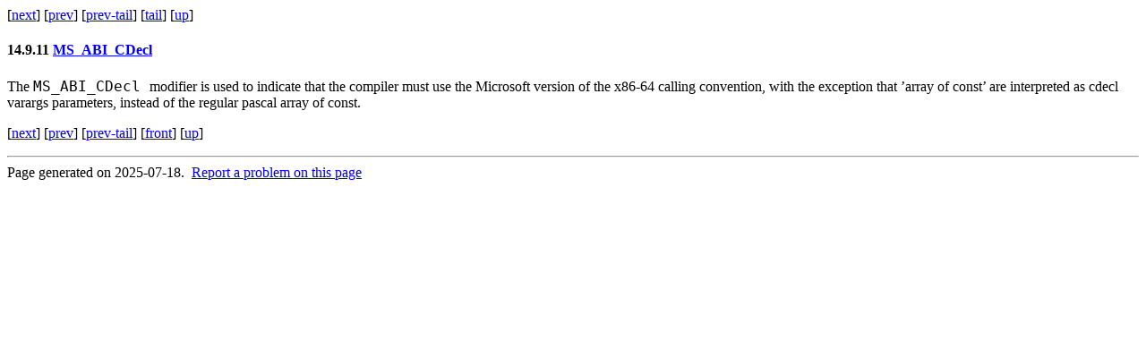

--- FILE ---
content_type: text/html
request_url: https://www.freepascal.org/docs-html/ref/refsu82.html
body_size: 953
content:
<!DOCTYPE html PUBLIC "-//W3C//DTD HTML 4.01 Transitional//EN"  
  "http://www.w3.org/TR/html4/loose.dtd">  
<html > 
<head><title>MS_ABI_CDecl</title> 
<meta http-equiv="Content-Type" content="text/html; charset=iso-8859-1"> 
<meta name="generator" content="TeX4ht (http://www.tug.org/tex4ht/)"> 
<meta name="originator" content="TeX4ht (http://www.tug.org/tex4ht/)"> 
<!-- html,4,png,sections+,fn-in --> 
<meta name="src" content="ref.tex"> 
<link rel="stylesheet" type="text/css" href="ref.css"> 
</head><body 
>
<!--l. 11644--><div class="crosslinks"><p class="noindent">[<a 
href="refsu83.html" >next</a>] [<a 
href="refsu81.html" >prev</a>] [<a 
href="refsu81.html#tailrefsu81.html" >prev-tail</a>] [<a 
href="#tailrefsu82.html">tail</a>] [<a 
href="refse100.html#refsu82.html" >up</a>] </p></div>
<h4 class="subsectionHead"><span class="titlemark">14.9.11   </span> <a 
href="ref.html#QQ2-203-244" id="x203-22700014.9.11">MS_ABI_CDecl</a></h4>
<!--l. 11644--><p class="noindent" ><a name="keyword_MS\protect \unhbox \voidb@x {\unhbox \voidb@x \special {t4ht@95}x}ABI\protect \unhbox \voidb@x {\unhbox \voidb@x \special {t4ht@95}x}CDecl"></a> <a 
 id="dx203-227001"></a><a 
 id="dx203-227002"></a> The <span 
class="cmtt-10">MS</span><span 
class="cmtt-10">_ABI</span><span 
class="cmtt-10">_CDecl </span>modifier is used to indicate that the compiler must use the Microsoft version
of the x86-64 calling convention, with the exception that &#8217;array of const&#8217; are interpreted as cdecl
varargs parameters, instead of the regular pascal array of const.
                                                                            

                                                                            
<!--l. 11654--><div class="crosslinks"><p class="noindent">[<a 
href="refsu83.html" >next</a>] [<a 
href="refsu81.html" >prev</a>] [<a 
href="refsu81.html#tailrefsu81.html" >prev-tail</a>] [<a 
href="refsu82.html" >front</a>] [<a 
href="refse100.html#refsu82.html" >up</a>] </p></div>
<!--l. 11654--><p class="noindent" ><a 
 id="tailrefsu82.html"></a>  
<footer>
<hr>
<span>Page generated on 2025-07-18.</span>&nbsp;
<a href="https://gitlab.com/freepascal.org/fpc/documentation/-/issues/new?issue%5Btitle%5D=issue%20in%20page%20refsu82.html">Report a problem on this page</a>
</footer>
</body></html> 


--- FILE ---
content_type: text/css
request_url: https://www.freepascal.org/docs-html/ref/ref.css
body_size: 2015
content:
 
/* start css.sty */
.cmr-7{font-size:70%;}
.cmmi-10{font-style: italic;}
.cmr-12x-x-120{font-size:144%;}
.cmr-12{font-size:120%;}
.cmr-8{font-size:80%;}
.cmss-12{font-size:120%;  font-family: sans-serif;}
.cmss-12{  font-family: sans-serif;}
.cmss-12{  font-family: sans-serif;}
.cmss-12{  font-family: sans-serif;}
.cmss-12{  font-family: sans-serif;}
.cmtt-10{font-family: monospace,monospace;}
.cmtt-10{font-family: monospace,monospace;}
.tctt-1000{font-family: monospace,monospace;}
.cmss-10{  font-family: sans-serif;}
.cmss-10{  font-family: sans-serif;}
.cmss-10{  font-family: sans-serif;}
.cmss-10{  font-family: sans-serif;}
.cmss-10{  font-family: sans-serif;}
.cmr-9{font-size:90%;}
.cmss-9{font-size:90%;  font-family: sans-serif;}
.cmss-9{  font-family: sans-serif;}
.cmss-9{  font-family: sans-serif;}
.cmss-9{  font-family: sans-serif;}
.cmss-9{  font-family: sans-serif;}
.cmssbx-10x-x-90{font-size:90%; font-family: sans-serif; font-weight: bold;}
.cmssbx-10x-x-90{ font-family: sans-serif; font-weight: bold;}
.cmssbx-10x-x-90{ font-family: sans-serif; font-weight: bold;}
.cmssbx-10x-x-90{ font-family: sans-serif; font-weight: bold;}
.cmssbx-10x-x-90{ font-family: sans-serif; font-weight: bold;}
.cmbx-10{ font-weight: bold;}
.cmti-10{ font-style: italic;}
.cmssbx-10{ font-family: sans-serif; font-weight: bold;}
.cmssbx-10{ font-family: sans-serif; font-weight: bold;}
.cmssbx-10{ font-family: sans-serif; font-weight: bold;}
.cmssbx-10{ font-family: sans-serif; font-weight: bold;}
.cmssbx-10{ font-family: sans-serif; font-weight: bold;}
.tcsx-0900{font-size:90%;}
.cmtt-9{font-size:90%;font-family: monospace,monospace;}
.cmtt-9{font-family: monospace,monospace;}
.cmmi-9{font-size:90%;font-style: italic;}
.small-caps{font-variant: small-caps; }
p{margin-top:0;margin-bottom:0}
p.indent{text-indent:0;}
p + p{margin-top:1em;}
p + div, p + pre {margin-top:1em;}
div + p, pre + p {margin-top:1em;}
@media print {div.crosslinks {visibility:hidden;}}
a img { border-top: 0; border-left: 0; border-right: 0; }
center { margin-top:1em; margin-bottom:1em; }
td center { margin-top:0em; margin-bottom:0em; }
.Canvas { position:relative; }
img.math{vertical-align:middle;}
li p.indent { text-indent: 0em }
li p:first-child{ margin-top:0em; }
li p:last-child, li div:last-child { margin-bottom:0.5em; }
li p~ul:last-child, li p~ol:last-child{ margin-bottom:0.5em; }
.enumerate1 {list-style-type:decimal;}
.enumerate2 {list-style-type:lower-alpha;}
.enumerate3 {list-style-type:lower-roman;}
.enumerate4 {list-style-type:upper-alpha;}
div.newtheorem { margin-bottom: 2em; margin-top: 2em;}
.obeylines-h,.obeylines-v {white-space: nowrap; }
div.obeylines-v p { margin-top:0; margin-bottom:0; }
.overline{ text-decoration:overline; }
.overline img{ border-top: 1px solid black; }
td.displaylines {text-align:center; white-space:nowrap;}
.centerline {text-align:center;}
.rightline {text-align:right;}
div.verbatim {font-family: monospace,monospace; white-space: nowrap; text-align:left; clear:both; }
.fbox {padding-left:3.0pt; padding-right:3.0pt; text-indent:0pt; border:solid black 0.4pt; }
div.fbox {display:table}
div.center div.fbox {text-align:center; clear:both; padding-left:3.0pt; padding-right:3.0pt; text-indent:0pt; border:solid black 0.4pt; }
div.minipage{width:100%;}
div.center, div.center div.center {text-align: center; margin-left:1em; margin-right:1em;}
div.center div {text-align: left;}
div.flushright, div.flushright div.flushright {text-align: right;}
div.flushright div {text-align: left;}
div.flushleft {text-align: left;}
.underline{ text-decoration:underline; }
.underline img{ border-bottom: 1px solid black; margin-bottom:1pt; }
.framebox-c, .framebox-l, .framebox-r { padding-left:3.0pt; padding-right:3.0pt; text-indent:0pt; border:solid black 0.4pt; }
.framebox-c {text-align:center;}
.framebox-l {text-align:left;}
.framebox-r {text-align:right;}
span.thank-mark{ vertical-align: super }
span.footnote-mark sup.textsuperscript, span.footnote-mark a sup.textsuperscript{ font-size:80%; }
div.footnotes{border-top:solid 1px black; border-bottom:solid 1px black; padding-bottom:1ex; padding-top:0.5ex; margin-right:15%; margin-top:2ex; font-style:italic; font-size:85%;}
div.footnotes p{margin-top:0; margin-bottom:0; text-indent:0;}
div.tabular, div.center div.tabular {text-align: center; margin-top:0.5em; margin-bottom:0.5em; }
table.tabular td p{margin-top:0em;}
table.tabular {margin-left: auto; margin-right: auto;}
td p:first-child{ margin-top:0em; }
td p:last-child{ margin-bottom:0em; }
div.td00{ margin-left:0pt; margin-right:0pt; }
div.td01{ margin-left:0pt; margin-right:5pt; }
div.td10{ margin-left:5pt; margin-right:0pt; }
div.td11{ margin-left:5pt; margin-right:5pt; }
table[rules] {border-left:solid black 0.4pt; border-right:solid black 0.4pt; }
td.td00{ padding-left:0pt; padding-right:0pt; }
td.td01{ padding-left:0pt; padding-right:5pt; }
td.td10{ padding-left:5pt; padding-right:0pt; }
td.td11{ padding-left:5pt; padding-right:5pt; }
table[rules] {border-left:solid black 0.4pt; border-right:solid black 0.4pt; }
.hline hr, .cline hr{ height : 0px; margin:0px; }
.hline td, .cline td{ padding: 0; }
.hline hr, .cline hr{border:none;border-top:1px solid black;}
.tabbing-right {text-align:right;}
div.float, div.figure {margin-left: auto; margin-right: auto;}
div.float img {text-align:center;}
div.figure img {text-align:center;}
.marginpar,.reversemarginpar {width:20%; float:right; text-align:left; margin-left:auto; margin-top:0.5em; font-size:85%; text-decoration:underline;}
.marginpar p,.reversemarginpar p{margin-top:0.4em; margin-bottom:0.4em;}
.reversemarginpar{float:left;}
table.equation {width:100%;}
.equation td{text-align:center; }
td.equation { margin-top:1em; margin-bottom:1em; } 
td.equation-label { width:5%; text-align:center; }
td.eqnarray4 { width:5%; white-space: normal; }
td.eqnarray2 { width:5%; }
table.eqnarray-star, table.eqnarray {width:100%;}
div.eqnarray{text-align:center;}
div.array {text-align:center;}
div.pmatrix {text-align:center;}
table.pmatrix {width:100%;}
span.pmatrix img{vertical-align:middle;}
div.pmatrix {text-align:center;}
table.pmatrix {width:100%;}
span.bar-css {text-decoration:overline;}
img.cdots{vertical-align:middle;}
.partToc a, .partToc, .likepartToc a, .likepartToc {line-height: 200%; font-weight:bold; font-size:110%;}
.chapterToc a, .chapterToc, .likechapterToc a, .likechapterToc, .appendixToc a, .appendixToc {line-height: 200%; font-weight:bold;}
.index-item, .index-subitem, .index-subsubitem {display:block}
div.caption {text-indent:-2em; margin-left:3em; margin-right:1em; text-align:left;}
div.caption span.id{font-weight: bold; white-space: nowrap; }
h1.partHead{text-align: center}
p.bibitem { text-indent: -2em; margin-left: 2em; margin-top:0.6em; margin-bottom:0.6em; }
p.bibitem-p { text-indent: 0em; margin-left: 2em; margin-top:0.6em; margin-bottom:0.6em; }
.paragraphHead, .likeparagraphHead { margin-top:2em; font-weight: bold;}
.subparagraphHead, .likesubparagraphHead { font-weight: bold;}
.quote {margin-bottom:0.25em; margin-top:0.25em; margin-left:1em; margin-right:1em; text-align:justify;}
.verse{white-space:nowrap; margin-left:2em}
div.maketitle {text-align:center;}
h2.titleHead{text-align:center;}
div.maketitle{ margin-bottom: 2em; }
div.author, div.date {text-align:center;}
div.thanks{text-align:left; margin-left:10%; font-size:85%; font-style:italic; }
.quotation {margin-bottom:0.25em; margin-top:0.25em; margin-left:1em; }
h1.partHead{text-align: center}
.abstract p {margin-left:5%; margin-right:5%;}
div.abstract {width:100%;}
.rotatebox{display: inline-block;}
.figure img.graphics {margin-left:10%;}
.lstlisting .label{margin-right:0.5em; }
div.lstlisting{font-family: monospace,monospace; white-space: nowrap; margin-top:0.5em; margin-bottom:0.5em; }
div.lstinputlisting{ font-family: monospace,monospace; white-space: nowrap; }
.lstinputlisting .label{margin-right:0.5em;}
table.boxedverbatim {width:100%;}
 pre.boxedverbatim{border:solid 1px; padding-right:1em;} 
table.boxedverbatim {text-align:center;}
.listinginput p{ margin-bottom:0em; margin-top:0em; }
div.verbatiminput {font-family: monospace,monospace; white-space: nowrap; }
.columns-4 p:first-child { margin-top: 0em; }
.columns-4{-moz-column-count:4; -webkit-column-count:4; column-count:4; -moz-column-gap: 10.0pt; -webkit-column-gap: 10.0pt; column-gap: 10.0pt; -moz-column-rule-width: 0.0pt; -webkit-column-rule-width: 0.0pt; column-rule-rule-width: 0.0pt; -moz-column-rule-color: #555;; -webkit-column-rule-color: #555;; column-rule-color: #555;; -moz-column-rule-style: outset; -webkit-column-rule-style: outset; column-rule-style: outset; -moz-column-fill: balance; -webkit-column-fill: balance; column-fill: balance; }
/* end css.sty */

